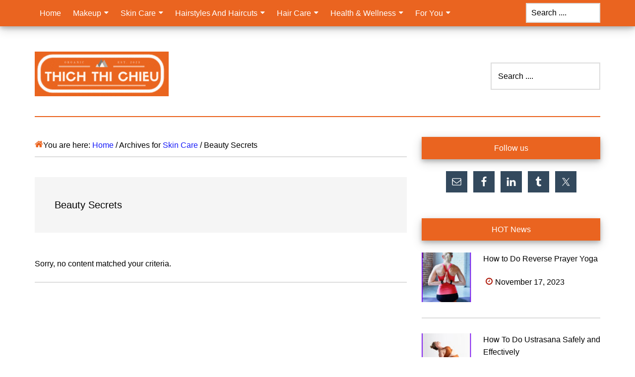

--- FILE ---
content_type: text/css
request_url: https://ttc.edu.vn/wp-content/cache/min/1/wp-content/themes/paradise/css/enews-extended.css?ver=1704178147
body_size: 135
content:
.enews-widget input{margin-bottom:16px}.enews-widget input[type="submit"]{margin:0;width:100%}.enews form+p{margin-top:24px}.widget-area .enews-widget{background-color:#33495d;color:#fff;padding:40px;box-shadow:0 4px 8px 0 rgba(0,0,0,.2),0 6px 20px 0 rgba(0,0,0,.19)}.widget-area .enews-widget input:focus{border:2px solid #fff}.widget-area .enews-widget input[type="submit"]{background-color:#ad1606;color:#fff}.widget-area .enews-widget input:focus[type="submit"],.widget-area .enews-widget input:hover[type="submit"]{background-color:#fff;color:#000}